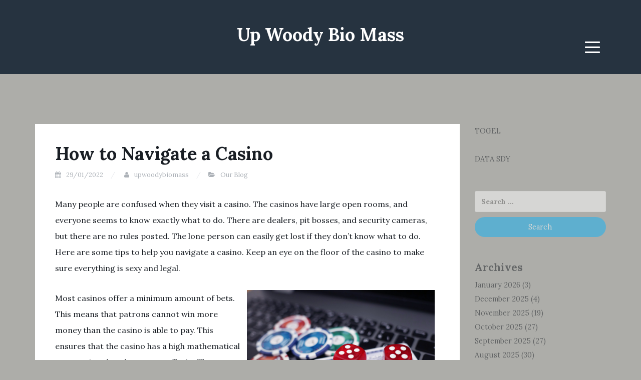

--- FILE ---
content_type: text/html; charset=UTF-8
request_url: https://www.upwoodybiomass.org/2022/01/how-to-navigate-a-casino/
body_size: 10462
content:
<!DOCTYPE html>
<html lang="en-US">
<head>
<meta charset="UTF-8">
<meta name="viewport" content="width=device-width, initial-scale=1">
<link rel="profile" href="https://gmpg.org/xfn/11">
<link rel="pingback" href="https://www.upwoodybiomass.org/xmlrpc.php">

<meta name='robots' content='index, follow, max-image-preview:large, max-snippet:-1, max-video-preview:-1' />

	<!-- This site is optimized with the Yoast SEO plugin v21.1 - https://yoast.com/wordpress/plugins/seo/ -->
	<title>How to Navigate a Casino - Up Woody Bio Mass</title>
	<link rel="canonical" href="https://www.upwoodybiomass.org/2022/01/how-to-navigate-a-casino/" />
	<meta property="og:locale" content="en_US" />
	<meta property="og:type" content="article" />
	<meta property="og:title" content="How to Navigate a Casino - Up Woody Bio Mass" />
	<meta property="og:description" content="Many people are confused when they visit a casino. The casinos have large open rooms, and everyone seems to know exactly what to do. There are dealers, pit bosses, and security cameras, but there are no rules posted. The lone person can easily get lost if they don&#8217;t know what to do. Here are some [&hellip;]" />
	<meta property="og:url" content="https://www.upwoodybiomass.org/2022/01/how-to-navigate-a-casino/" />
	<meta property="og:site_name" content="Up Woody Bio Mass" />
	<meta property="article:published_time" content="2022-01-29T11:31:37+00:00" />
	<meta property="article:modified_time" content="2022-01-29T11:31:38+00:00" />
	<meta property="og:image" content="https://i.imgur.com/ON3NwtA.jpg" />
	<meta name="author" content="upwoodybiomass" />
	<meta name="twitter:card" content="summary_large_image" />
	<meta name="twitter:label1" content="Written by" />
	<meta name="twitter:data1" content="upwoodybiomass" />
	<meta name="twitter:label2" content="Est. reading time" />
	<meta name="twitter:data2" content="4 minutes" />
	<script type="application/ld+json" class="yoast-schema-graph">{"@context":"https://schema.org","@graph":[{"@type":"WebPage","@id":"https://www.upwoodybiomass.org/2022/01/how-to-navigate-a-casino/","url":"https://www.upwoodybiomass.org/2022/01/how-to-navigate-a-casino/","name":"How to Navigate a Casino - Up Woody Bio Mass","isPartOf":{"@id":"https://www.upwoodybiomass.org/#website"},"primaryImageOfPage":{"@id":"https://www.upwoodybiomass.org/2022/01/how-to-navigate-a-casino/#primaryimage"},"image":{"@id":"https://www.upwoodybiomass.org/2022/01/how-to-navigate-a-casino/#primaryimage"},"thumbnailUrl":"https://i.imgur.com/ON3NwtA.jpg","datePublished":"2022-01-29T11:31:37+00:00","dateModified":"2022-01-29T11:31:38+00:00","author":{"@id":"https://www.upwoodybiomass.org/#/schema/person/af9052a6cb6b60e57b8f35454bef2f5d"},"breadcrumb":{"@id":"https://www.upwoodybiomass.org/2022/01/how-to-navigate-a-casino/#breadcrumb"},"inLanguage":"en-US","potentialAction":[{"@type":"ReadAction","target":["https://www.upwoodybiomass.org/2022/01/how-to-navigate-a-casino/"]}]},{"@type":"ImageObject","inLanguage":"en-US","@id":"https://www.upwoodybiomass.org/2022/01/how-to-navigate-a-casino/#primaryimage","url":"https://i.imgur.com/ON3NwtA.jpg","contentUrl":"https://i.imgur.com/ON3NwtA.jpg"},{"@type":"BreadcrumbList","@id":"https://www.upwoodybiomass.org/2022/01/how-to-navigate-a-casino/#breadcrumb","itemListElement":[{"@type":"ListItem","position":1,"name":"Home","item":"https://www.upwoodybiomass.org/"},{"@type":"ListItem","position":2,"name":"How to Navigate a Casino"}]},{"@type":"WebSite","@id":"https://www.upwoodybiomass.org/#website","url":"https://www.upwoodybiomass.org/","name":"Up Woody Bio Mass","description":"","potentialAction":[{"@type":"SearchAction","target":{"@type":"EntryPoint","urlTemplate":"https://www.upwoodybiomass.org/?s={search_term_string}"},"query-input":"required name=search_term_string"}],"inLanguage":"en-US"},{"@type":"Person","@id":"https://www.upwoodybiomass.org/#/schema/person/af9052a6cb6b60e57b8f35454bef2f5d","name":"upwoodybiomass","image":{"@type":"ImageObject","inLanguage":"en-US","@id":"https://www.upwoodybiomass.org/#/schema/person/image/","url":"https://secure.gravatar.com/avatar/b50dfb7958866845d1684d1d3fb32f80?s=96&d=mm&r=g","contentUrl":"https://secure.gravatar.com/avatar/b50dfb7958866845d1684d1d3fb32f80?s=96&d=mm&r=g","caption":"upwoodybiomass"},"sameAs":["https://upwoodybiomass.org"],"url":"https://www.upwoodybiomass.org/author/admin1989/"}]}</script>
	<!-- / Yoast SEO plugin. -->


<link rel='dns-prefetch' href='//fonts.googleapis.com' />
<link rel="alternate" type="application/rss+xml" title="Up Woody Bio Mass &raquo; Feed" href="https://www.upwoodybiomass.org/feed/" />
<link rel="alternate" type="application/rss+xml" title="Up Woody Bio Mass &raquo; Comments Feed" href="https://www.upwoodybiomass.org/comments/feed/" />
<script type="text/javascript">
window._wpemojiSettings = {"baseUrl":"https:\/\/s.w.org\/images\/core\/emoji\/14.0.0\/72x72\/","ext":".png","svgUrl":"https:\/\/s.w.org\/images\/core\/emoji\/14.0.0\/svg\/","svgExt":".svg","source":{"concatemoji":"https:\/\/www.upwoodybiomass.org\/wp-includes\/js\/wp-emoji-release.min.js?ver=6.1.9"}};
/*! This file is auto-generated */
!function(e,a,t){var n,r,o,i=a.createElement("canvas"),p=i.getContext&&i.getContext("2d");function s(e,t){var a=String.fromCharCode,e=(p.clearRect(0,0,i.width,i.height),p.fillText(a.apply(this,e),0,0),i.toDataURL());return p.clearRect(0,0,i.width,i.height),p.fillText(a.apply(this,t),0,0),e===i.toDataURL()}function c(e){var t=a.createElement("script");t.src=e,t.defer=t.type="text/javascript",a.getElementsByTagName("head")[0].appendChild(t)}for(o=Array("flag","emoji"),t.supports={everything:!0,everythingExceptFlag:!0},r=0;r<o.length;r++)t.supports[o[r]]=function(e){if(p&&p.fillText)switch(p.textBaseline="top",p.font="600 32px Arial",e){case"flag":return s([127987,65039,8205,9895,65039],[127987,65039,8203,9895,65039])?!1:!s([55356,56826,55356,56819],[55356,56826,8203,55356,56819])&&!s([55356,57332,56128,56423,56128,56418,56128,56421,56128,56430,56128,56423,56128,56447],[55356,57332,8203,56128,56423,8203,56128,56418,8203,56128,56421,8203,56128,56430,8203,56128,56423,8203,56128,56447]);case"emoji":return!s([129777,127995,8205,129778,127999],[129777,127995,8203,129778,127999])}return!1}(o[r]),t.supports.everything=t.supports.everything&&t.supports[o[r]],"flag"!==o[r]&&(t.supports.everythingExceptFlag=t.supports.everythingExceptFlag&&t.supports[o[r]]);t.supports.everythingExceptFlag=t.supports.everythingExceptFlag&&!t.supports.flag,t.DOMReady=!1,t.readyCallback=function(){t.DOMReady=!0},t.supports.everything||(n=function(){t.readyCallback()},a.addEventListener?(a.addEventListener("DOMContentLoaded",n,!1),e.addEventListener("load",n,!1)):(e.attachEvent("onload",n),a.attachEvent("onreadystatechange",function(){"complete"===a.readyState&&t.readyCallback()})),(e=t.source||{}).concatemoji?c(e.concatemoji):e.wpemoji&&e.twemoji&&(c(e.twemoji),c(e.wpemoji)))}(window,document,window._wpemojiSettings);
</script>
<style type="text/css">
img.wp-smiley,
img.emoji {
	display: inline !important;
	border: none !important;
	box-shadow: none !important;
	height: 1em !important;
	width: 1em !important;
	margin: 0 0.07em !important;
	vertical-align: -0.1em !important;
	background: none !important;
	padding: 0 !important;
}
</style>
	
<link rel='stylesheet' id='wp-block-library-css' href='https://www.upwoodybiomass.org/wp-includes/css/dist/block-library/style.min.css?ver=6.1.9' type='text/css' media='all' />
<link rel='stylesheet' id='classic-theme-styles-css' href='https://www.upwoodybiomass.org/wp-includes/css/classic-themes.min.css?ver=1' type='text/css' media='all' />
<style id='global-styles-inline-css' type='text/css'>
body{--wp--preset--color--black: #000000;--wp--preset--color--cyan-bluish-gray: #abb8c3;--wp--preset--color--white: #ffffff;--wp--preset--color--pale-pink: #f78da7;--wp--preset--color--vivid-red: #cf2e2e;--wp--preset--color--luminous-vivid-orange: #ff6900;--wp--preset--color--luminous-vivid-amber: #fcb900;--wp--preset--color--light-green-cyan: #7bdcb5;--wp--preset--color--vivid-green-cyan: #00d084;--wp--preset--color--pale-cyan-blue: #8ed1fc;--wp--preset--color--vivid-cyan-blue: #0693e3;--wp--preset--color--vivid-purple: #9b51e0;--wp--preset--gradient--vivid-cyan-blue-to-vivid-purple: linear-gradient(135deg,rgba(6,147,227,1) 0%,rgb(155,81,224) 100%);--wp--preset--gradient--light-green-cyan-to-vivid-green-cyan: linear-gradient(135deg,rgb(122,220,180) 0%,rgb(0,208,130) 100%);--wp--preset--gradient--luminous-vivid-amber-to-luminous-vivid-orange: linear-gradient(135deg,rgba(252,185,0,1) 0%,rgba(255,105,0,1) 100%);--wp--preset--gradient--luminous-vivid-orange-to-vivid-red: linear-gradient(135deg,rgba(255,105,0,1) 0%,rgb(207,46,46) 100%);--wp--preset--gradient--very-light-gray-to-cyan-bluish-gray: linear-gradient(135deg,rgb(238,238,238) 0%,rgb(169,184,195) 100%);--wp--preset--gradient--cool-to-warm-spectrum: linear-gradient(135deg,rgb(74,234,220) 0%,rgb(151,120,209) 20%,rgb(207,42,186) 40%,rgb(238,44,130) 60%,rgb(251,105,98) 80%,rgb(254,248,76) 100%);--wp--preset--gradient--blush-light-purple: linear-gradient(135deg,rgb(255,206,236) 0%,rgb(152,150,240) 100%);--wp--preset--gradient--blush-bordeaux: linear-gradient(135deg,rgb(254,205,165) 0%,rgb(254,45,45) 50%,rgb(107,0,62) 100%);--wp--preset--gradient--luminous-dusk: linear-gradient(135deg,rgb(255,203,112) 0%,rgb(199,81,192) 50%,rgb(65,88,208) 100%);--wp--preset--gradient--pale-ocean: linear-gradient(135deg,rgb(255,245,203) 0%,rgb(182,227,212) 50%,rgb(51,167,181) 100%);--wp--preset--gradient--electric-grass: linear-gradient(135deg,rgb(202,248,128) 0%,rgb(113,206,126) 100%);--wp--preset--gradient--midnight: linear-gradient(135deg,rgb(2,3,129) 0%,rgb(40,116,252) 100%);--wp--preset--duotone--dark-grayscale: url('#wp-duotone-dark-grayscale');--wp--preset--duotone--grayscale: url('#wp-duotone-grayscale');--wp--preset--duotone--purple-yellow: url('#wp-duotone-purple-yellow');--wp--preset--duotone--blue-red: url('#wp-duotone-blue-red');--wp--preset--duotone--midnight: url('#wp-duotone-midnight');--wp--preset--duotone--magenta-yellow: url('#wp-duotone-magenta-yellow');--wp--preset--duotone--purple-green: url('#wp-duotone-purple-green');--wp--preset--duotone--blue-orange: url('#wp-duotone-blue-orange');--wp--preset--font-size--small: 13px;--wp--preset--font-size--medium: 20px;--wp--preset--font-size--large: 36px;--wp--preset--font-size--x-large: 42px;--wp--preset--spacing--20: 0.44rem;--wp--preset--spacing--30: 0.67rem;--wp--preset--spacing--40: 1rem;--wp--preset--spacing--50: 1.5rem;--wp--preset--spacing--60: 2.25rem;--wp--preset--spacing--70: 3.38rem;--wp--preset--spacing--80: 5.06rem;}:where(.is-layout-flex){gap: 0.5em;}body .is-layout-flow > .alignleft{float: left;margin-inline-start: 0;margin-inline-end: 2em;}body .is-layout-flow > .alignright{float: right;margin-inline-start: 2em;margin-inline-end: 0;}body .is-layout-flow > .aligncenter{margin-left: auto !important;margin-right: auto !important;}body .is-layout-constrained > .alignleft{float: left;margin-inline-start: 0;margin-inline-end: 2em;}body .is-layout-constrained > .alignright{float: right;margin-inline-start: 2em;margin-inline-end: 0;}body .is-layout-constrained > .aligncenter{margin-left: auto !important;margin-right: auto !important;}body .is-layout-constrained > :where(:not(.alignleft):not(.alignright):not(.alignfull)){max-width: var(--wp--style--global--content-size);margin-left: auto !important;margin-right: auto !important;}body .is-layout-constrained > .alignwide{max-width: var(--wp--style--global--wide-size);}body .is-layout-flex{display: flex;}body .is-layout-flex{flex-wrap: wrap;align-items: center;}body .is-layout-flex > *{margin: 0;}:where(.wp-block-columns.is-layout-flex){gap: 2em;}.has-black-color{color: var(--wp--preset--color--black) !important;}.has-cyan-bluish-gray-color{color: var(--wp--preset--color--cyan-bluish-gray) !important;}.has-white-color{color: var(--wp--preset--color--white) !important;}.has-pale-pink-color{color: var(--wp--preset--color--pale-pink) !important;}.has-vivid-red-color{color: var(--wp--preset--color--vivid-red) !important;}.has-luminous-vivid-orange-color{color: var(--wp--preset--color--luminous-vivid-orange) !important;}.has-luminous-vivid-amber-color{color: var(--wp--preset--color--luminous-vivid-amber) !important;}.has-light-green-cyan-color{color: var(--wp--preset--color--light-green-cyan) !important;}.has-vivid-green-cyan-color{color: var(--wp--preset--color--vivid-green-cyan) !important;}.has-pale-cyan-blue-color{color: var(--wp--preset--color--pale-cyan-blue) !important;}.has-vivid-cyan-blue-color{color: var(--wp--preset--color--vivid-cyan-blue) !important;}.has-vivid-purple-color{color: var(--wp--preset--color--vivid-purple) !important;}.has-black-background-color{background-color: var(--wp--preset--color--black) !important;}.has-cyan-bluish-gray-background-color{background-color: var(--wp--preset--color--cyan-bluish-gray) !important;}.has-white-background-color{background-color: var(--wp--preset--color--white) !important;}.has-pale-pink-background-color{background-color: var(--wp--preset--color--pale-pink) !important;}.has-vivid-red-background-color{background-color: var(--wp--preset--color--vivid-red) !important;}.has-luminous-vivid-orange-background-color{background-color: var(--wp--preset--color--luminous-vivid-orange) !important;}.has-luminous-vivid-amber-background-color{background-color: var(--wp--preset--color--luminous-vivid-amber) !important;}.has-light-green-cyan-background-color{background-color: var(--wp--preset--color--light-green-cyan) !important;}.has-vivid-green-cyan-background-color{background-color: var(--wp--preset--color--vivid-green-cyan) !important;}.has-pale-cyan-blue-background-color{background-color: var(--wp--preset--color--pale-cyan-blue) !important;}.has-vivid-cyan-blue-background-color{background-color: var(--wp--preset--color--vivid-cyan-blue) !important;}.has-vivid-purple-background-color{background-color: var(--wp--preset--color--vivid-purple) !important;}.has-black-border-color{border-color: var(--wp--preset--color--black) !important;}.has-cyan-bluish-gray-border-color{border-color: var(--wp--preset--color--cyan-bluish-gray) !important;}.has-white-border-color{border-color: var(--wp--preset--color--white) !important;}.has-pale-pink-border-color{border-color: var(--wp--preset--color--pale-pink) !important;}.has-vivid-red-border-color{border-color: var(--wp--preset--color--vivid-red) !important;}.has-luminous-vivid-orange-border-color{border-color: var(--wp--preset--color--luminous-vivid-orange) !important;}.has-luminous-vivid-amber-border-color{border-color: var(--wp--preset--color--luminous-vivid-amber) !important;}.has-light-green-cyan-border-color{border-color: var(--wp--preset--color--light-green-cyan) !important;}.has-vivid-green-cyan-border-color{border-color: var(--wp--preset--color--vivid-green-cyan) !important;}.has-pale-cyan-blue-border-color{border-color: var(--wp--preset--color--pale-cyan-blue) !important;}.has-vivid-cyan-blue-border-color{border-color: var(--wp--preset--color--vivid-cyan-blue) !important;}.has-vivid-purple-border-color{border-color: var(--wp--preset--color--vivid-purple) !important;}.has-vivid-cyan-blue-to-vivid-purple-gradient-background{background: var(--wp--preset--gradient--vivid-cyan-blue-to-vivid-purple) !important;}.has-light-green-cyan-to-vivid-green-cyan-gradient-background{background: var(--wp--preset--gradient--light-green-cyan-to-vivid-green-cyan) !important;}.has-luminous-vivid-amber-to-luminous-vivid-orange-gradient-background{background: var(--wp--preset--gradient--luminous-vivid-amber-to-luminous-vivid-orange) !important;}.has-luminous-vivid-orange-to-vivid-red-gradient-background{background: var(--wp--preset--gradient--luminous-vivid-orange-to-vivid-red) !important;}.has-very-light-gray-to-cyan-bluish-gray-gradient-background{background: var(--wp--preset--gradient--very-light-gray-to-cyan-bluish-gray) !important;}.has-cool-to-warm-spectrum-gradient-background{background: var(--wp--preset--gradient--cool-to-warm-spectrum) !important;}.has-blush-light-purple-gradient-background{background: var(--wp--preset--gradient--blush-light-purple) !important;}.has-blush-bordeaux-gradient-background{background: var(--wp--preset--gradient--blush-bordeaux) !important;}.has-luminous-dusk-gradient-background{background: var(--wp--preset--gradient--luminous-dusk) !important;}.has-pale-ocean-gradient-background{background: var(--wp--preset--gradient--pale-ocean) !important;}.has-electric-grass-gradient-background{background: var(--wp--preset--gradient--electric-grass) !important;}.has-midnight-gradient-background{background: var(--wp--preset--gradient--midnight) !important;}.has-small-font-size{font-size: var(--wp--preset--font-size--small) !important;}.has-medium-font-size{font-size: var(--wp--preset--font-size--medium) !important;}.has-large-font-size{font-size: var(--wp--preset--font-size--large) !important;}.has-x-large-font-size{font-size: var(--wp--preset--font-size--x-large) !important;}
.wp-block-navigation a:where(:not(.wp-element-button)){color: inherit;}
:where(.wp-block-columns.is-layout-flex){gap: 2em;}
.wp-block-pullquote{font-size: 1.5em;line-height: 1.6;}
</style>
<link rel='stylesheet' id='dashicons-css' href='https://www.upwoodybiomass.org/wp-includes/css/dashicons.min.css?ver=6.1.9' type='text/css' media='all' />
<link rel='stylesheet' id='admin-bar-css' href='https://www.upwoodybiomass.org/wp-includes/css/admin-bar.min.css?ver=6.1.9' type='text/css' media='all' />
<style id='admin-bar-inline-css' type='text/css'>

    /* Hide CanvasJS credits for P404 charts specifically */
    #p404RedirectChart .canvasjs-chart-credit {
        display: none !important;
    }
    
    #p404RedirectChart canvas {
        border-radius: 6px;
    }

    .p404-redirect-adminbar-weekly-title {
        font-weight: bold;
        font-size: 14px;
        color: #fff;
        margin-bottom: 6px;
    }

    #wpadminbar #wp-admin-bar-p404_free_top_button .ab-icon:before {
        content: "\f103";
        color: #dc3545;
        top: 3px;
    }
    
    #wp-admin-bar-p404_free_top_button .ab-item {
        min-width: 80px !important;
        padding: 0px !important;
    }
    
    /* Ensure proper positioning and z-index for P404 dropdown */
    .p404-redirect-adminbar-dropdown-wrap { 
        min-width: 0; 
        padding: 0;
        position: static !important;
    }
    
    #wpadminbar #wp-admin-bar-p404_free_top_button_dropdown {
        position: static !important;
    }
    
    #wpadminbar #wp-admin-bar-p404_free_top_button_dropdown .ab-item {
        padding: 0 !important;
        margin: 0 !important;
    }
    
    .p404-redirect-dropdown-container {
        min-width: 340px;
        padding: 18px 18px 12px 18px;
        background: #23282d !important;
        color: #fff;
        border-radius: 12px;
        box-shadow: 0 8px 32px rgba(0,0,0,0.25);
        margin-top: 10px;
        position: relative !important;
        z-index: 999999 !important;
        display: block !important;
        border: 1px solid #444;
    }
    
    /* Ensure P404 dropdown appears on hover */
    #wpadminbar #wp-admin-bar-p404_free_top_button .p404-redirect-dropdown-container { 
        display: none !important;
    }
    
    #wpadminbar #wp-admin-bar-p404_free_top_button:hover .p404-redirect-dropdown-container { 
        display: block !important;
    }
    
    #wpadminbar #wp-admin-bar-p404_free_top_button:hover #wp-admin-bar-p404_free_top_button_dropdown .p404-redirect-dropdown-container {
        display: block !important;
    }
    
    .p404-redirect-card {
        background: #2c3338;
        border-radius: 8px;
        padding: 18px 18px 12px 18px;
        box-shadow: 0 2px 8px rgba(0,0,0,0.07);
        display: flex;
        flex-direction: column;
        align-items: flex-start;
        border: 1px solid #444;
    }
    
    .p404-redirect-btn {
        display: inline-block;
        background: #dc3545;
        color: #fff !important;
        font-weight: bold;
        padding: 5px 22px;
        border-radius: 8px;
        text-decoration: none;
        font-size: 17px;
        transition: background 0.2s, box-shadow 0.2s;
        margin-top: 8px;
        box-shadow: 0 2px 8px rgba(220,53,69,0.15);
        text-align: center;
        line-height: 1.6;
    }
    
    .p404-redirect-btn:hover {
        background: #c82333;
        color: #fff !important;
        box-shadow: 0 4px 16px rgba(220,53,69,0.25);
    }
    
    /* Prevent conflicts with other admin bar dropdowns */
    #wpadminbar .ab-top-menu > li:hover > .ab-item,
    #wpadminbar .ab-top-menu > li.hover > .ab-item {
        z-index: auto;
    }
    
    #wpadminbar #wp-admin-bar-p404_free_top_button:hover > .ab-item {
        z-index: 999998 !important;
    }
    
</style>
<link rel='stylesheet' id='blogi-google-font-css' href='https://fonts.googleapis.com/css?family=Lora%3A400%2C400i%2C700%2C700i&#038;subset=cyrillic%2Clatin-ext&#038;ver=1.0.7' type='text/css' media='all' />
<link rel='stylesheet' id='bootstrap-css' href='https://www.upwoodybiomass.org/wp-content/themes/blogi/assets/bootstrap/css/bootstrap.min.css?ver=3.3.7' type='text/css' media='all' />
<link rel='stylesheet' id='font-awesome-css' href='https://www.upwoodybiomass.org/wp-content/themes/blogi/assets/font-awesome/css/font-awesome.min.css?ver=4.6.3' type='text/css' media='all' />
<link rel='stylesheet' id='blogi-style-css' href='https://www.upwoodybiomass.org/wp-content/themes/blogi/style.css?ver=1.0.7' type='text/css' media='all' />
<script type='text/javascript' src='https://www.upwoodybiomass.org/wp-includes/js/jquery/jquery.min.js?ver=3.6.1' id='jquery-core-js'></script>
<script type='text/javascript' src='https://www.upwoodybiomass.org/wp-includes/js/jquery/jquery-migrate.min.js?ver=3.3.2' id='jquery-migrate-js'></script>
<link rel="https://api.w.org/" href="https://www.upwoodybiomass.org/wp-json/" /><link rel="alternate" type="application/json" href="https://www.upwoodybiomass.org/wp-json/wp/v2/posts/57" /><link rel="EditURI" type="application/rsd+xml" title="RSD" href="https://www.upwoodybiomass.org/xmlrpc.php?rsd" />
<link rel="wlwmanifest" type="application/wlwmanifest+xml" href="https://www.upwoodybiomass.org/wp-includes/wlwmanifest.xml" />
<meta name="generator" content="WordPress 6.1.9" />
<link rel='shortlink' href='https://www.upwoodybiomass.org/?p=57' />
<link rel="alternate" type="application/json+oembed" href="https://www.upwoodybiomass.org/wp-json/oembed/1.0/embed?url=https%3A%2F%2Fwww.upwoodybiomass.org%2F2022%2F01%2Fhow-to-navigate-a-casino%2F" />
<link rel="alternate" type="text/xml+oembed" href="https://www.upwoodybiomass.org/wp-json/oembed/1.0/embed?url=https%3A%2F%2Fwww.upwoodybiomass.org%2F2022%2F01%2Fhow-to-navigate-a-casino%2F&#038;format=xml" />
	<style type="text/css">
				.site-title a,
		.site-description {
			color: #ffffff;
		}
		.site-header{
		background-color: #263340;
			}
	</style>
		<style type="text/css" id="custom-background-css">
body.custom-background { background-color: #adada9; }
</style>
	<link rel="icon" href="https://www.upwoodybiomass.org/wp-content/uploads/2022/01/cropped-Prince-32x32.png" sizes="32x32" />
<link rel="icon" href="https://www.upwoodybiomass.org/wp-content/uploads/2022/01/cropped-Prince-192x192.png" sizes="192x192" />
<link rel="apple-touch-icon" href="https://www.upwoodybiomass.org/wp-content/uploads/2022/01/cropped-Prince-180x180.png" />
<meta name="msapplication-TileImage" content="https://www.upwoodybiomass.org/wp-content/uploads/2022/01/cropped-Prince-270x270.png" />
</head>

<body data-rsssl=1 class="post-template-default single single-post postid-57 single-format-standard custom-background">
<svg xmlns="http://www.w3.org/2000/svg" viewBox="0 0 0 0" width="0" height="0" focusable="false" role="none" style="visibility: hidden; position: absolute; left: -9999px; overflow: hidden;" ><defs><filter id="wp-duotone-dark-grayscale"><feColorMatrix color-interpolation-filters="sRGB" type="matrix" values=" .299 .587 .114 0 0 .299 .587 .114 0 0 .299 .587 .114 0 0 .299 .587 .114 0 0 " /><feComponentTransfer color-interpolation-filters="sRGB" ><feFuncR type="table" tableValues="0 0.49803921568627" /><feFuncG type="table" tableValues="0 0.49803921568627" /><feFuncB type="table" tableValues="0 0.49803921568627" /><feFuncA type="table" tableValues="1 1" /></feComponentTransfer><feComposite in2="SourceGraphic" operator="in" /></filter></defs></svg><svg xmlns="http://www.w3.org/2000/svg" viewBox="0 0 0 0" width="0" height="0" focusable="false" role="none" style="visibility: hidden; position: absolute; left: -9999px; overflow: hidden;" ><defs><filter id="wp-duotone-grayscale"><feColorMatrix color-interpolation-filters="sRGB" type="matrix" values=" .299 .587 .114 0 0 .299 .587 .114 0 0 .299 .587 .114 0 0 .299 .587 .114 0 0 " /><feComponentTransfer color-interpolation-filters="sRGB" ><feFuncR type="table" tableValues="0 1" /><feFuncG type="table" tableValues="0 1" /><feFuncB type="table" tableValues="0 1" /><feFuncA type="table" tableValues="1 1" /></feComponentTransfer><feComposite in2="SourceGraphic" operator="in" /></filter></defs></svg><svg xmlns="http://www.w3.org/2000/svg" viewBox="0 0 0 0" width="0" height="0" focusable="false" role="none" style="visibility: hidden; position: absolute; left: -9999px; overflow: hidden;" ><defs><filter id="wp-duotone-purple-yellow"><feColorMatrix color-interpolation-filters="sRGB" type="matrix" values=" .299 .587 .114 0 0 .299 .587 .114 0 0 .299 .587 .114 0 0 .299 .587 .114 0 0 " /><feComponentTransfer color-interpolation-filters="sRGB" ><feFuncR type="table" tableValues="0.54901960784314 0.98823529411765" /><feFuncG type="table" tableValues="0 1" /><feFuncB type="table" tableValues="0.71764705882353 0.25490196078431" /><feFuncA type="table" tableValues="1 1" /></feComponentTransfer><feComposite in2="SourceGraphic" operator="in" /></filter></defs></svg><svg xmlns="http://www.w3.org/2000/svg" viewBox="0 0 0 0" width="0" height="0" focusable="false" role="none" style="visibility: hidden; position: absolute; left: -9999px; overflow: hidden;" ><defs><filter id="wp-duotone-blue-red"><feColorMatrix color-interpolation-filters="sRGB" type="matrix" values=" .299 .587 .114 0 0 .299 .587 .114 0 0 .299 .587 .114 0 0 .299 .587 .114 0 0 " /><feComponentTransfer color-interpolation-filters="sRGB" ><feFuncR type="table" tableValues="0 1" /><feFuncG type="table" tableValues="0 0.27843137254902" /><feFuncB type="table" tableValues="0.5921568627451 0.27843137254902" /><feFuncA type="table" tableValues="1 1" /></feComponentTransfer><feComposite in2="SourceGraphic" operator="in" /></filter></defs></svg><svg xmlns="http://www.w3.org/2000/svg" viewBox="0 0 0 0" width="0" height="0" focusable="false" role="none" style="visibility: hidden; position: absolute; left: -9999px; overflow: hidden;" ><defs><filter id="wp-duotone-midnight"><feColorMatrix color-interpolation-filters="sRGB" type="matrix" values=" .299 .587 .114 0 0 .299 .587 .114 0 0 .299 .587 .114 0 0 .299 .587 .114 0 0 " /><feComponentTransfer color-interpolation-filters="sRGB" ><feFuncR type="table" tableValues="0 0" /><feFuncG type="table" tableValues="0 0.64705882352941" /><feFuncB type="table" tableValues="0 1" /><feFuncA type="table" tableValues="1 1" /></feComponentTransfer><feComposite in2="SourceGraphic" operator="in" /></filter></defs></svg><svg xmlns="http://www.w3.org/2000/svg" viewBox="0 0 0 0" width="0" height="0" focusable="false" role="none" style="visibility: hidden; position: absolute; left: -9999px; overflow: hidden;" ><defs><filter id="wp-duotone-magenta-yellow"><feColorMatrix color-interpolation-filters="sRGB" type="matrix" values=" .299 .587 .114 0 0 .299 .587 .114 0 0 .299 .587 .114 0 0 .299 .587 .114 0 0 " /><feComponentTransfer color-interpolation-filters="sRGB" ><feFuncR type="table" tableValues="0.78039215686275 1" /><feFuncG type="table" tableValues="0 0.94901960784314" /><feFuncB type="table" tableValues="0.35294117647059 0.47058823529412" /><feFuncA type="table" tableValues="1 1" /></feComponentTransfer><feComposite in2="SourceGraphic" operator="in" /></filter></defs></svg><svg xmlns="http://www.w3.org/2000/svg" viewBox="0 0 0 0" width="0" height="0" focusable="false" role="none" style="visibility: hidden; position: absolute; left: -9999px; overflow: hidden;" ><defs><filter id="wp-duotone-purple-green"><feColorMatrix color-interpolation-filters="sRGB" type="matrix" values=" .299 .587 .114 0 0 .299 .587 .114 0 0 .299 .587 .114 0 0 .299 .587 .114 0 0 " /><feComponentTransfer color-interpolation-filters="sRGB" ><feFuncR type="table" tableValues="0.65098039215686 0.40392156862745" /><feFuncG type="table" tableValues="0 1" /><feFuncB type="table" tableValues="0.44705882352941 0.4" /><feFuncA type="table" tableValues="1 1" /></feComponentTransfer><feComposite in2="SourceGraphic" operator="in" /></filter></defs></svg><svg xmlns="http://www.w3.org/2000/svg" viewBox="0 0 0 0" width="0" height="0" focusable="false" role="none" style="visibility: hidden; position: absolute; left: -9999px; overflow: hidden;" ><defs><filter id="wp-duotone-blue-orange"><feColorMatrix color-interpolation-filters="sRGB" type="matrix" values=" .299 .587 .114 0 0 .299 .587 .114 0 0 .299 .587 .114 0 0 .299 .587 .114 0 0 " /><feComponentTransfer color-interpolation-filters="sRGB" ><feFuncR type="table" tableValues="0.098039215686275 1" /><feFuncG type="table" tableValues="0 0.66274509803922" /><feFuncB type="table" tableValues="0.84705882352941 0.41960784313725" /><feFuncA type="table" tableValues="1 1" /></feComponentTransfer><feComposite in2="SourceGraphic" operator="in" /></filter></defs></svg><div id="page" class="site">
	<a class="skip-link screen-reader-text" href="#content">Skip to content</a>

	<header id="masthead" class="site-header" role="banner">
		<div class="container">
			<div class="row">
				<div class="col-md-4 col-sm-4 col-xs-3">
					<ul class="social-header clearfix">
																																			</ul>
				</div>
				<div class="col-md-4 col-sm-4 col-xs-6">
					<div class="site-branding text-center">
						<h1 class="site-title"><a href="https://www.upwoodybiomass.org/" rel="home">Up Woody Bio Mass</a></h1>
						<p class="site-description"></p>
											</div><!-- .site-branding -->
				</div>
				<div class="col-md-4 col-sm-4 col-xs-3 menu-col">
					<nav id="site-navigation" class="main-navigation" role="navigation">
						<button class="menu-toggle" aria-controls="primary-menu" aria-expanded="false">
							<span class="sr-only">Menu</span>
							<span class="icon-bar"></span>
							<span class="icon-bar"></span>
							<span class="icon-bar"></span>
						</button>
						<div class="primary-menu"><ul id="primary-menu" class="menu"><li id="menu-item-8" class="menu-item menu-item-type-custom menu-item-object-custom menu-item-home menu-item-8"><a href="https://www.upwoodybiomass.org">Home</a></li>
<li id="menu-item-9" class="menu-item menu-item-type-taxonomy menu-item-object-category current-post-ancestor current-menu-parent current-post-parent menu-item-9"><a href="https://www.upwoodybiomass.org/category/our-blog/">Our Blog</a></li>
<li id="menu-item-86" class="menu-item menu-item-type-custom menu-item-object-custom menu-item-86"><a href="http://139.59.226.217">Data Sgp</a></li>
</ul></div>					</nav><!-- #site-navigation -->
				</div>
			</div>
		</div>
	</header><!-- #masthead -->

	<div id="content" class="site-content">
<div class="container">
	<div class="row">
		<div id="primary" class="content-area col-md-9">
			<main id="main" class="site-main" role="main">

			
				
<article id="post-57" class="post-57 post type-post status-publish format-standard hentry category-our-blog">
		<header class="entry-header">
		<h1 class="entry-title">How to Navigate a Casino</h1>
				<div class="entry-meta">
			<span class="posted-on"><i class="fa fa-calendar"></i> <a href="https://www.upwoodybiomass.org/2022/01/how-to-navigate-a-casino/" rel="bookmark"><time class="entry-date published" datetime="2022-01-29T11:31:37+00:00">29/01/2022</time><time class="updated hidden" datetime="2022-01-29T11:31:38+00:00">29/01/2022</time></a></span> <span class="byline"><i class="fa fa-user"></i> <span class="author vcard"><a class="url fn n" href="https://www.upwoodybiomass.org/author/admin1989/">upwoodybiomass</a></span></span><span class="posted-in"><i class="fa fa-folder-open"></i> <a href="https://www.upwoodybiomass.org/category/our-blog/" rel="category tag">Our Blog</a></span>		</div><!-- .entry-meta -->
					</header><!-- .entry-header -->

	<div class="entry-content">
		<p>Many people are confused when they visit a casino. The casinos have large open rooms, and everyone seems to know exactly what to do. There are dealers, pit bosses, and security cameras, but there are no rules posted. The lone person can easily get lost if they don&#8217;t know what to do. Here are some tips to help you navigate a casino. Keep an eye on the floor of the casino to make sure everything is sexy and legal.</p>
<p> <img decoding="async" alt="casino" align="right" style="max-width:28% width:auto; height:auto; margin:0px 10px; max-height:281px;" src="https://i.imgur.com/ON3NwtA.jpg"> </p>
<p>Most casinos offer a minimum amount of bets. This means that patrons cannot win more money than the casino is able to pay. This ensures that the casino has a high mathematical expectation that the patron will win. There are very few cases when the casino loses money on any game. Big-time gamblers are often enticed with free drinks and cigarettes, as well as reduced-fare transportation. The casinos are a big business.</p>
<p>The casinos are remarkably profitable. Numerous studies have been conducted on their financial performance. One study by the Wall Street Journal reveals that a whopping 13.5% of gamblers win. These are incredible numbers. This is an impressive return on investment for a casino. But how can you guarantee that your winnings will be high? Read on to find out more. When it comes to casino gambling, a good strategy is to bet small. A small bet can cost you thousands of dollars.</p>
<p>A casino is not a scam. The money won is actually earned by the casinos. They are a lucrative business. Various studies have been conducted in order to prove this fact. The Wall Street Journal managed to gain access to a private gambling database and found that 13.5% of all gamblers win money. These numbers are very high, but they do not mean the casinos are untrustworthy. But they do help you decide whether to play a game or not.</p>
<p>Some casinos install surveillance cameras in their ceiling. This allows security personnel to monitor the casino floor from an elevated position. Some of these cameras are equipped with one-way glass, which makes it difficult to see the people below. In addition to surveillance cameras, some casinos have catwalks that are high above the casino floor, allowing surveillance personnel to view the entire area from afar. This is a great way to protect your privacy while visiting a casino.</p>
<p>Many casinos use surveillance cameras to monitor their players. These cameras are usually mounted above the casino floor, allowing surveillance staff to watch the entire casino floor from a high angle. They also have CCTV in their reception areas, so surveillance personnel can monitor the casino floors from above. This is a great way to protect your money and avoid fraud. During the day, you should keep your eyes peeled and take a look at the surroundings of the casinos you visit.</p>
<p>To protect your money, casinos use various methods to monitor the people who enter their premises. Some casinos install catwalks in the ceiling of their casino, where surveillance personnel can see the people below. In addition to these, they have cameras in the bathrooms. Some even have surveillance video systems in their elevators. These measures are not foolproof, but they can help protect you from scams and other risks that are associated with gambling. Aside from the security cameras, these steps will ensure the safety of your cash and property.</p>
<p>In addition to security cameras, casinos also employ a gaming team to monitor and manage the games. These employees are trained to monitor the casino&#8217;s activities to prevent fraud. They also provide assistance in identifying players and the most profitable games in a casino. They can also monitor the overall casino&#8217;s reputation in the community, including the number of people who frequent it. This is an important factor to consider when analyzing the casino&#8217;s finances. These statistics are the key to the success of the business.</p>
<p>While casinos have been in business for many years, many people are still confused as to how they work. Interestingly, some of the most famous casinos in the world have catwalks that overlook the casino floor. These catwalks are used to watch the casino floor. The cats walkers can also observe the actions of other players in a casino. Most of these measures will increase the overall security of a gambling establishment. In fact, the casinos are very profitable businesses.</p>

			</div><!-- .entry-content -->

	<footer class="entry-footer">
			</footer><!-- .entry-footer -->
</article><!-- #post-## -->

				
	<nav class="navigation post-navigation" aria-label="Posts">
		<h2 class="screen-reader-text">Post navigation</h2>
		<div class="nav-links"><div class="nav-previous"><a href="https://www.upwoodybiomass.org/2022/01/the-best-way-to-win-the-lottery/" rel="prev"><i class="fa fa-angle-double-left"></i> The Best Way to Win the Lottery</a></div><div class="nav-next"><a href="https://www.upwoodybiomass.org/2022/01/the-basics-of-poker-3/" rel="next">The Basics of Poker <i class="fa fa-angle-double-right"></i></a></div></div>
	</nav>
				
			
			</main><!-- #main -->
		</div><!-- #primary -->
		
<aside id="secondary" class="widget-area col-md-3" role="complementary">
	<section id="text-4" class="widget widget_text">			<div class="textwidget"><p><a href="https://www.nychristmas.com/">TOGEL</a></p>
<p><a href="https://www.ijapscengr.com/">DATA SDY</a></p>
</div>
		</section><section id="search-3" class="widget widget_search"><form role="search" method="get" class="search-form" action="https://www.upwoodybiomass.org/">
				<label>
					<span class="screen-reader-text">Search for:</span>
					<input type="search" class="search-field" placeholder="Search &hellip;" value="" name="s" />
				</label>
				<input type="submit" class="search-submit" value="Search" />
			</form></section><section id="archives-3" class="widget widget_archive"><h2 class="widget-title">Archives</h2>
			<ul>
					<li><a href='https://www.upwoodybiomass.org/2026/01/'>January 2026</a>&nbsp;(3)</li>
	<li><a href='https://www.upwoodybiomass.org/2025/12/'>December 2025</a>&nbsp;(4)</li>
	<li><a href='https://www.upwoodybiomass.org/2025/11/'>November 2025</a>&nbsp;(19)</li>
	<li><a href='https://www.upwoodybiomass.org/2025/10/'>October 2025</a>&nbsp;(27)</li>
	<li><a href='https://www.upwoodybiomass.org/2025/09/'>September 2025</a>&nbsp;(27)</li>
	<li><a href='https://www.upwoodybiomass.org/2025/08/'>August 2025</a>&nbsp;(30)</li>
	<li><a href='https://www.upwoodybiomass.org/2025/07/'>July 2025</a>&nbsp;(23)</li>
	<li><a href='https://www.upwoodybiomass.org/2025/06/'>June 2025</a>&nbsp;(25)</li>
	<li><a href='https://www.upwoodybiomass.org/2025/05/'>May 2025</a>&nbsp;(19)</li>
	<li><a href='https://www.upwoodybiomass.org/2025/04/'>April 2025</a>&nbsp;(22)</li>
	<li><a href='https://www.upwoodybiomass.org/2025/03/'>March 2025</a>&nbsp;(18)</li>
	<li><a href='https://www.upwoodybiomass.org/2025/02/'>February 2025</a>&nbsp;(18)</li>
	<li><a href='https://www.upwoodybiomass.org/2025/01/'>January 2025</a>&nbsp;(18)</li>
	<li><a href='https://www.upwoodybiomass.org/2024/12/'>December 2024</a>&nbsp;(22)</li>
	<li><a href='https://www.upwoodybiomass.org/2024/11/'>November 2024</a>&nbsp;(18)</li>
	<li><a href='https://www.upwoodybiomass.org/2024/10/'>October 2024</a>&nbsp;(19)</li>
	<li><a href='https://www.upwoodybiomass.org/2024/09/'>September 2024</a>&nbsp;(19)</li>
	<li><a href='https://www.upwoodybiomass.org/2024/08/'>August 2024</a>&nbsp;(19)</li>
	<li><a href='https://www.upwoodybiomass.org/2024/07/'>July 2024</a>&nbsp;(20)</li>
	<li><a href='https://www.upwoodybiomass.org/2024/06/'>June 2024</a>&nbsp;(19)</li>
	<li><a href='https://www.upwoodybiomass.org/2024/05/'>May 2024</a>&nbsp;(21)</li>
	<li><a href='https://www.upwoodybiomass.org/2024/04/'>April 2024</a>&nbsp;(26)</li>
	<li><a href='https://www.upwoodybiomass.org/2024/03/'>March 2024</a>&nbsp;(21)</li>
	<li><a href='https://www.upwoodybiomass.org/2024/02/'>February 2024</a>&nbsp;(10)</li>
	<li><a href='https://www.upwoodybiomass.org/2024/01/'>January 2024</a>&nbsp;(10)</li>
	<li><a href='https://www.upwoodybiomass.org/2023/12/'>December 2023</a>&nbsp;(22)</li>
	<li><a href='https://www.upwoodybiomass.org/2023/11/'>November 2023</a>&nbsp;(17)</li>
	<li><a href='https://www.upwoodybiomass.org/2023/10/'>October 2023</a>&nbsp;(21)</li>
	<li><a href='https://www.upwoodybiomass.org/2023/09/'>September 2023</a>&nbsp;(18)</li>
	<li><a href='https://www.upwoodybiomass.org/2023/08/'>August 2023</a>&nbsp;(20)</li>
	<li><a href='https://www.upwoodybiomass.org/2023/07/'>July 2023</a>&nbsp;(21)</li>
	<li><a href='https://www.upwoodybiomass.org/2023/06/'>June 2023</a>&nbsp;(19)</li>
	<li><a href='https://www.upwoodybiomass.org/2023/05/'>May 2023</a>&nbsp;(20)</li>
	<li><a href='https://www.upwoodybiomass.org/2023/04/'>April 2023</a>&nbsp;(20)</li>
	<li><a href='https://www.upwoodybiomass.org/2023/03/'>March 2023</a>&nbsp;(24)</li>
	<li><a href='https://www.upwoodybiomass.org/2023/02/'>February 2023</a>&nbsp;(15)</li>
	<li><a href='https://www.upwoodybiomass.org/2023/01/'>January 2023</a>&nbsp;(18)</li>
	<li><a href='https://www.upwoodybiomass.org/2022/12/'>December 2022</a>&nbsp;(25)</li>
	<li><a href='https://www.upwoodybiomass.org/2022/11/'>November 2022</a>&nbsp;(14)</li>
	<li><a href='https://www.upwoodybiomass.org/2022/10/'>October 2022</a>&nbsp;(18)</li>
	<li><a href='https://www.upwoodybiomass.org/2022/09/'>September 2022</a>&nbsp;(16)</li>
	<li><a href='https://www.upwoodybiomass.org/2022/08/'>August 2022</a>&nbsp;(18)</li>
	<li><a href='https://www.upwoodybiomass.org/2022/07/'>July 2022</a>&nbsp;(19)</li>
	<li><a href='https://www.upwoodybiomass.org/2022/06/'>June 2022</a>&nbsp;(16)</li>
	<li><a href='https://www.upwoodybiomass.org/2022/05/'>May 2022</a>&nbsp;(19)</li>
	<li><a href='https://www.upwoodybiomass.org/2022/04/'>April 2022</a>&nbsp;(31)</li>
	<li><a href='https://www.upwoodybiomass.org/2022/03/'>March 2022</a>&nbsp;(20)</li>
	<li><a href='https://www.upwoodybiomass.org/2022/02/'>February 2022</a>&nbsp;(12)</li>
	<li><a href='https://www.upwoodybiomass.org/2022/01/'>January 2022</a>&nbsp;(26)</li>
			</ul>

			</section><section id="categories-3" class="widget widget_categories"><h2 class="widget-title">Categories</h2>
			<ul>
					<li class="cat-item cat-item-1"><a href="https://www.upwoodybiomass.org/category/our-blog/">Our Blog</a> (946)
</li>
			</ul>

			</section>
		<section id="recent-posts-3" class="widget widget_recent_entries">
		<h2 class="widget-title">Recent Posts</h2>
		<ul>
											<li>
					<a href="https://www.upwoodybiomass.org/2026/01/lokasi-optimal-untuk-indosat-dan-tri-apa-yang-harus-anda-ngerti/">Lokasi Optimal untuk Indosat dan Tri: Apa yang Harus anda Ngerti?</a>
									</li>
											<li>
					<a href="https://www.upwoodybiomass.org/2026/01/permainan-qris-5000-main-cerdas-dan-menangkan-beragam-hadiah/">Permainan Qris 5000: Main Cerdas dan Menangkan Beragam Hadiah</a>
									</li>
											<li>
					<a href="https://www.upwoodybiomass.org/2026/01/slot-gacor-qris-cara-cepat-mencetak-hadiah-utama-mudah/">Slot Gacor QRIS: Cara Cepat Mencetak Hadiah Utama Mudah</a>
									</li>
											<li>
					<a href="https://www.upwoodybiomass.org/2025/12/slot-pulsa-tanpa-potongan-rasakan-profit-terbesar/">Slot Pulsa Tanpa Potongan: Rasakan Profit Terbesar</a>
									</li>
											<li>
					<a href="https://www.upwoodybiomass.org/2025/12/bocoran-angka-toto-macau-tips-dan-trik-dari-para-ahli/">Bocoran Angka Toto Macau: Tips dan Trik dari Para Ahli</a>
									</li>
					</ul>

		</section></aside><!-- #secondary -->
	</div>
</div>


	</div><!-- #content -->

	<footer id="colophon" class="site-footer" role="contentinfo">
		<div class="container">
			<div class="row">
				<div class="col-md-12">
					<div class="site-info">
																	</div><!-- .site-info -->
				</div>
			</div>
		</div>
	</footer><!-- #colophon -->
</div><!-- #page -->


<script type='text/javascript' src='https://www.upwoodybiomass.org/wp-content/themes/blogi/js/theia-sticky-sidebar.js?ver=20120206' id='jquery-theia-sticky-sidebar-js'></script>
<script type='text/javascript' src='https://www.upwoodybiomass.org/wp-content/themes/blogi/js/navigation.js?ver=20120206' id='blogi-navigation-js'></script>
<script type='text/javascript' src='https://www.upwoodybiomass.org/wp-content/themes/blogi/js/skip-link-focus-fix.js?ver=20130115' id='blogi-skip-link-focus-fix-js'></script>

<script defer src="https://static.cloudflareinsights.com/beacon.min.js/vcd15cbe7772f49c399c6a5babf22c1241717689176015" integrity="sha512-ZpsOmlRQV6y907TI0dKBHq9Md29nnaEIPlkf84rnaERnq6zvWvPUqr2ft8M1aS28oN72PdrCzSjY4U6VaAw1EQ==" data-cf-beacon='{"version":"2024.11.0","token":"75f49160c44649e9a7fd53eb7e7776a9","r":1,"server_timing":{"name":{"cfCacheStatus":true,"cfEdge":true,"cfExtPri":true,"cfL4":true,"cfOrigin":true,"cfSpeedBrain":true},"location_startswith":null}}' crossorigin="anonymous"></script>
</body>
</html>


<!-- Page cached by LiteSpeed Cache 7.7 on 2026-01-21 09:19:20 -->